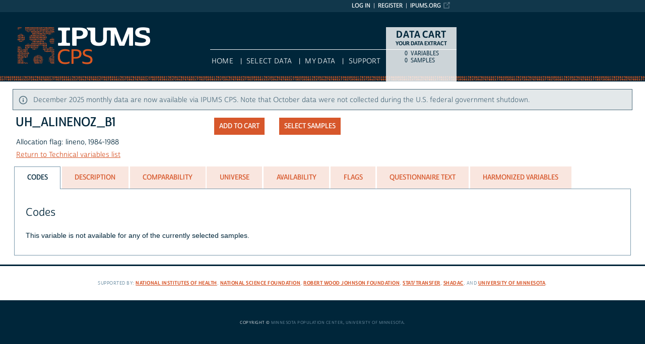

--- FILE ---
content_type: text/html; charset=utf-8
request_url: https://cps.ipums.org/cps-action/variables/UH_ALINENOZ_B1
body_size: 3588
content:





<!DOCTYPE html>
<html lang="en">

<head>
  <title>
    IPUMS CPS: descr: UH_ALINENOZ_B1
</title>

<meta http-equiv="content-type" content="text/html; charset=utf-8"/>
<meta http-equiv="X-UA-Compatible" content="IE=edge">

<link rel="icon" href="/favicon.ico">

<style>
    @font-face {
        font-family: "Cabrito Sans Subset";
    }
    @font-face {
        font-family: "Cabrito Sans";
    }
</style>
<link type="text/css" rel="stylesheet" href="//assets.ipums.org/_css/font-faces.1.2.css" media="all" />

  <link rel="stylesheet" href="/cps-action/assets/datapage-6b899baa2a56c6300fe787e07bad890e5b871ccb24ccf90f964f38974bdadc87.css" />


    <link rel="stylesheet" href="/cps-action/assets/controller/variables-64d578fe3f096171f749dbf5fd9d14b01d24f5e13d3e5842186cc169f4c13427.css" />

    <link rel="stylesheet" href="/cps-action/assets/project/cps-bb893e6973a2a8fdab7ecc38f28b1bdbe957670fdb778c42b32925080d407fd7.css" />

<script src="/cps-action/assets/application-12b20f85b95acbeb81acad8e35f424199afe0fdd870c666315be8d67735adc42.js"></script>

<script type="text/javascript" src="//assets.ipums.org/_js/ffo/fontfaceobserver.js"></script>
<script type="text/javascript" src="//assets.ipums.org/_js/load-fonts.1.3.js"></script>

<meta name="csrf-param" content="authenticity_token" />
<meta name="csrf-token" content="pYcj5go2vbivwgCu25n5nr52HHXcK4ShvSTm6hbMAE-xu7JF9wzK19X02SPf3i3NoSzfDG_H0bI082pyzaV4Mg" />

<!-- Google Tag Manager -->
<script>(function(w,d,s,l,i){w[l]=w[l]||[];w[l].push({'gtm.start':
        new Date().getTime(),event:'gtm.js'});var f=d.getElementsByTagName(s)[0],
    j=d.createElement(s),dl=l!='dataLayer'?'&l='+l:'';j.async=true;j.src=
    'https://www.googletagmanager.com/gtm.js?id='+i+dl;f.parentNode.insertBefore(j,f);
})(window,document,'script','dataLayer','GTM-NBXR4PP');</script>
<!-- End Google Tag Manager -->
</head>

<body id="cps" class="datapage">
<div id="canvas">
  <div id="noscript-msg">
  <noscript>
    <p><strong>Alert:</strong> Portions of this website require JavaScript to function properly.<br />
    Please enable Javascript in your browser.  Thank you.</p>
    
  </noscript>
</div>


  
<nav id="user_bar">
  <ul class="list-menu">
    <!-- this list will stack right to left -->
    <li><a href="https://www.ipums.org" class="external_link_icon">ipums.org</a></li>
      <li><a href="/cps-action/menu">Register</a></li>
    <li id="logInLink" style="display: inline;"><a href="/cps-action/sso_login?return_url=https%3A%2F%2Fcps.ipums.org%2Fcps-action%2Fvariables%2FUH_ALINENOZ_B1">Log in</a></li>
  </ul>
</nav>

<div id="header" class="line">
  <div id="logoitem" class="item">
    <div class="sap-content"> <!--prevents redraw bug in IE-->

      <div id="title" class="replace">
        <a href="/cps/index.shtml">IPUMS CPS<span></span></a>
      </div>
    </div>
  </div>
</div>

<div id="navline" class="line">
  <div id="primary_nav" class="item">
    <div class="sap-content">
      <div id="project_top_menu">
  <ul>
  </ul>
  <p class="projectSubtitle"></p>
</div>

      <ul>
        <li><a href="/cps/index.shtml">HOME</a></li>
        <li><a href="/cps-action/variables/group">Select Data</a></li>
        <li><a href="/cps-action/data_requests/download">My Data</a></li>
        <li><a href="/cps/support.shtml">Support</a></li>
      </ul>
    </div>
  </div>
</div>


      <div id="dcsWrapper">
      <div id="dcs" class="empty">
  <h2>Data Cart</h2>

  <h3>Your data extract</h3>

  <table id="dcscart">
  <tr><td class='number'>0 </td><td class='label'>variables</td></tr>
  
  
  <tr><td class='number'>0 </td><td class='label'>samples</td></tr>
</table>



  <a id="dcsButton" class="viewcart replace" href="/cps-action/extract_requests/variables">View Cart</a>
</div>


<script type="text/javascript">
  if (typeof CART_STATE !== 'undefined') {
    CART_STATE.user_selected_hierarchical_rectypes = []
    CART_STATE.user_selected_child_focal_rectype = []
    CART_STATE.user_selected_sibling_rectype = []
    CART_STATE.any_event_summary_variables = false
  }
</script>
    </div><!-- end #dcsWrapper -->


  <div id="main" class="line nomenu">
    <!--content-->
    <div id="maincontent" class="item">
      <div class="sap-content">
        <div class="content">
          	<div class="alert alert-info">
	  December 2025 monthly data are now available via IPUMS CPS. Note that October data were not collected during the U.S. federal government shutdown.
	</div>

          <div id="flashContainer"></div>

<script type="text/javascript">
  $(document).ready(function() {
    
  });
</script>

          <!-- BEGIN PLACING PAGE CONTENT -->
          
  <div class="project-name" data-project="cps"></div>


<div id="varDescTopSection">
  <div id="varDescAddToCart">
    


<!-- wrap button in parent span; this allows us to attach tooltip effectively to a disabled button -->
<span id="add_UH_ALINENOZ_B1_parent" title="tooltip">
<input type="button" id="add_UH_ALINENOZ_B1"
       style="" class="integratedAddButton2"
       data-is_master="false"
       value="Add to cart"
       
       onclick="addRemoveVariable('UH_ALINENOZ_B1', this);"/>
</span>

<input type="button" id="remove_UH_ALINENOZ_B1"
       style="display:none" class="integratedRemoveButton2"
       data-is_master="false"
       value="Remove from cart"
       onclick="addRemoveVariable('UH_ALINENOZ_B1', this);"/>

    <a class="samplesButton2 button" href="/cps-action/samples">Select samples</a>

  </div>
  <div>
    <div class="variable-header">
  <div class="mnemonic-value">
    UH_ALINENOZ_B1
    <span id="inactive_var_name">
    </span>
  </div>
  <div class="label-value">Allocation flag: lineno, 1984-1988</div>
  <div class="group-value"><a href="/cps-action/variables/group/uhcore_technical">Return to Technical variables list</a></div>
</div>

  </div>
  
  <div id="varDescBreak"></div>
</div>

<div id="varDescTabContainer">
  <ul id="varDescTabHeaders">
        <li >
          <a class='tab-anchor' title="codes_section" href="#codes_section">
            <span>Codes</span>
          </a>
        </li>
        <li >
          <a class='tab-anchor' title="description_section" href="#description_section">
            <span>Description</span>
          </a>
        </li>
        <li >
          <a class='tab-anchor' title="comparability_section" href="#comparability_section">
            <span>Comparability</span>
          </a>
        </li>
        <li >
          <a class='tab-anchor' title="universe_section" href="#universe_section">
            <span>Universe</span>
          </a>
        </li>
        <li >
          <a class='tab-anchor' title="availability_section" href="#availability_section">
            <span>Availability</span>
          </a>
        </li>
        <li >
          <a class='tab-anchor' title="flags_section" href="#flags_section">
            <span>Flags</span>
          </a>
        </li>
        <li aria-controls=questionnaire_text_section>
          <a class='tab-anchor' title="questionnaire_text_section" href="/cps-action/variables/UH_ALINENOZ_B1/ajax_enum_text#questionnaire_text_section">
            <span>Questionnaire Text</span>
          </a>
        </li>
        <li >
          <a class='tab-anchor' title="variable_type_section" href="#variable_type_section">
            <span>Harmonized Variables</span>
          </a>
        </li>
  </ul>
      <div id="codes_section">
          

  <div class="texty-tab">
  <h2>Codes</h2>
  <p>
    This variable is not available for any of the currently selected samples.
  </p>
</div>




      </div>
      <div id="description_section">
          <div class="texty-tab">
    <!--<h2>What does UH_ALINENOZ_B1 represent?</h2>-->
  <h2>Description</h2>
  <p>Allocation flag: lineno - 1984-1988</p>

<p>These string values in the original data have been recoded as follows:</p>

<p>blank	 =&gt; 	-9 : Missing</p>
</div>

      </div>
      <div id="comparability_section">
          <div class="texty-tab">
    <a name="GENERAL"></a>
  	<h2>Comparability </h2>
    <p>UH_ALINENOZ_B1 is comparable across all available samples.</p>
</div>

      </div>
      <div id="universe_section">
          <div class="texty-tab">
        <h2>Universe</h2>

        <div class="hangingIndent">
          <ul id='universe'><li>all interview records</li></ul>
        </div>
</div>

      </div>
      <div id="availability_section">
            

<div class="cps-availability-tab">
    <h2>Availability</h2>
    <table class="cps-availability">
      <tr class="grayHeader">
        <th>Years</th>
                <th>Jan</th>
                <th>Feb</th>
                <th> ASEC </th>
                <th>Mar</th>
                <th>Apr</th>
                <th>May</th>
                <th>Jun</th>
                <th>Jul</th>
                <th>Aug</th>
                <th>Sep</th>
                <th>Oct</th>
                <th>Nov</th>
                <th>Dec</th>
      </tr>
          <tr>
            <td class="year-range">
              1984 &ndash;	1988            </td>
                <td class="month-status">X</td>
                <td class="month-status">X</td>
                <td class="month-status">-</td>
                <td class="month-status">X</td>
                <td class="month-status">X</td>
                <td class="month-status">X</td>
                <td class="month-status">X</td>
                <td class="month-status">X</td>
                <td class="month-status">X</td>
                <td class="month-status">X</td>
                <td class="month-status">X</td>
                <td class="month-status">X</td>
                <td class="month-status">X</td>
          </tr>
    </table>
</div>


      </div>
      <div id="flags_section">
          <div class="texty-tab">
  <h2>Flags</h2>
  This variable has no flags.
</div>

      </div>
      <div id="questionnaire_text_section">
      </div>
      <div id="variable_type_section">
          
<div class="texty-tab">

  <h2>Harmonized</h2>

    No variables available
</div>

      </div>
</div>

<div id="tab_spinner" class="tab-loading" style="display:none;">
  <img src="/cps-action/assets/ajax-loader-3d0eaafca10b29dd00e7960a95712f89f62969536226e0216f90fb57705e7516.gif" />
  <br/>
  Loading...
</div>


          <!-- END PLACING PAGE CONTENT -->
        </div>
      </div>
    </div> <!-- end maincontent -->
  </div> <!-- end main (line 3) -->

  <div id="footerline" class="line">
    <div class="item" id="footer">
      <div class="sap-content">
        <div id="firstFooter">
          <div id="fundedBy">
            <p>
  Supported by:
  <a href="http://www.nih.gov/">National Institutes of Health</a>,
  <a href="http://www.nsf.gov/">National Science Foundation</a>,
  <a href="http://www.rwjf.org/">Robert Wood Johnson Foundation</a>,
  <a href="http://www.stattransfer.com/">Stat/Transfer</a>,
  <a href="http://www.shadac.org/">SHADAC</a>, and
  <a href="http://umn.edu/">University of Minnesota</a>.
</p>

          </div>
        </div>

        <div id="secondFooter">
          <p>Copyright &copy; <a href="http://www.pop.umn.edu">Minnesota Population Center</a>, <a href="http://www.umn.edu">University of Minnesota</a>.</p>
        </div>

        

      </div>
    </div>
  </div>	<!-- end footer (line 4) -->

</div>
<!-- end canvas -->

<!-- hidden form field to ensure (w/handle_back_button.js that AJAX-y elements are reloaded
from the server when arriving on a page via the back button -->
<input id="reloadValue" type="text" style="display:none;" name="reloadValue" value="" />

</body>
</html>
